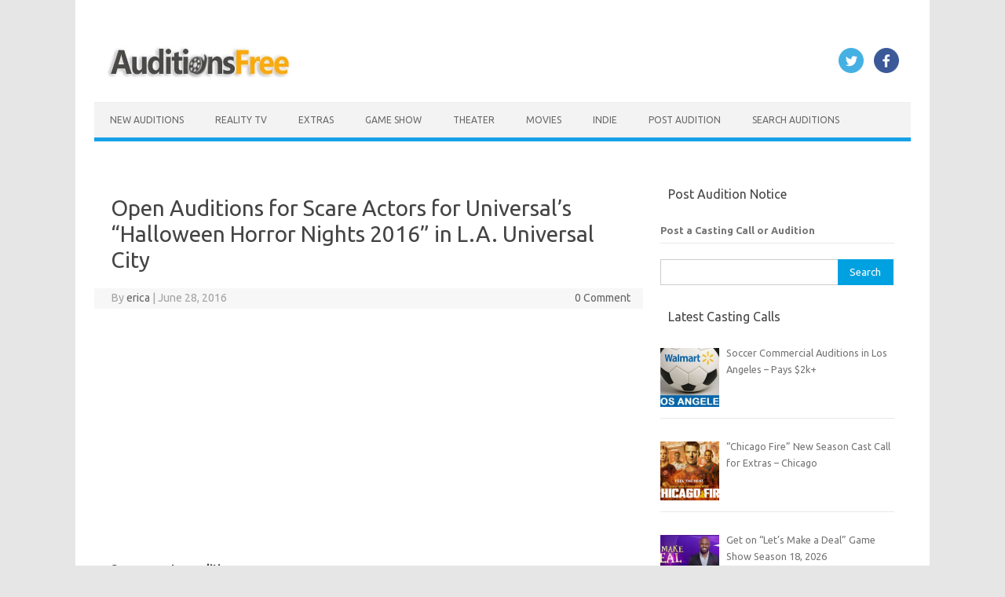

--- FILE ---
content_type: text/html; charset=UTF-8
request_url: https://www.auditionsfree.com/2016/open-auditions-scare-actors-universals-halloween-horror-nights-2016-l-universal-city/
body_size: 20363
content:
<!DOCTYPE html>
<!--[if IE 7]><html class="ie ie7" lang="en-US">
<![endif]-->
<!--[if IE 8]><html class="ie ie8" lang="en-US">
<![endif]-->
<!--[if !(IE 7) | !(IE 8)  ]><!--><html lang="en-US">
<!--<![endif]--><head> <script async src="https://pagead2.googlesyndication.com/pagead/js/adsbygoogle.js?client=ca-pub-9327890866381624"
     crossorigin="anonymous"></script> <meta charset="UTF-8"><meta name="viewport" content="width=device-width, initial-scale=1"><link rel="profile" href="https://gmpg.org/xfn/11"><link rel="pingback" href="https://www.auditionsfree.com/xmlrpc.php" />
<!--[if lt IE 9]> <script src="https://www.auditionsfree.com/wp-content/themes/iconic-one%20copy%201/js/html5.js" type="text/javascript"></script> <![endif]--><meta name='robots' content='index, follow, max-image-preview:large, max-snippet:-1, max-video-preview:-1' /><title>Open Auditions for Scare Actors for Universal&#039;s &quot;Halloween Horror Nights 2016&quot; in L.A. Universal City</title><meta name="description" content="Universal Studios Hollywood (Universal City) is holding auditions for actors top work in their annual production of Halloween Horror Nights 2016." /><link rel="canonical" href="https://www.auditionsfree.com/2016/open-auditions-scare-actors-universals-halloween-horror-nights-2016-l-universal-city/" /><meta property="og:locale" content="en_US" /><meta property="og:type" content="article" /><meta property="og:title" content="Open Auditions for Scare Actors for Universal&#039;s &quot;Halloween Horror Nights 2016&quot; in L.A. Universal City" /><meta property="og:description" content="Universal Studios Hollywood (Universal City) is holding auditions for actors top work in their annual production of Halloween Horror Nights 2016." /><meta property="og:url" content="https://www.auditionsfree.com/2016/open-auditions-scare-actors-universals-halloween-horror-nights-2016-l-universal-city/" /><meta property="og:site_name" content="Auditions Free" /><meta property="article:publisher" content="https://www.facebook.com/freeauditions" /><meta property="article:published_time" content="2016-06-28T09:02:38+00:00" /><meta property="og:image" content="https://www.auditionsfree.com/content/user/2013/09/universal-auditions.jpg" /><meta property="og:image:width" content="1024" /><meta property="og:image:height" content="791" /><meta property="og:image:type" content="image/jpeg" /><meta name="author" content="erica" /><meta name="twitter:card" content="summary_large_image" /><meta name="twitter:creator" content="@castingcalls1" /><meta name="twitter:site" content="@castingcalls1" /><meta name="twitter:label1" content="Written by" /><meta name="twitter:data1" content="erica" /><meta name="twitter:label2" content="Est. reading time" /><meta name="twitter:data2" content="2 minutes" /> <script type="application/ld+json" class="yoast-schema-graph">{"@context":"https://schema.org","@graph":[{"@type":"Article","@id":"https://www.auditionsfree.com/2016/open-auditions-scare-actors-universals-halloween-horror-nights-2016-l-universal-city/#article","isPartOf":{"@id":"https://www.auditionsfree.com/2016/open-auditions-scare-actors-universals-halloween-horror-nights-2016-l-universal-city/"},"author":{"name":"erica","@id":"https://www.auditionsfree.com/#/schema/person/9c5914e6a00fbb82433b78fb33ee11a3"},"headline":"Open Auditions for Scare Actors for Universal&#8217;s &#8220;Halloween Horror Nights 2016&#8221; in L.A. Universal City","datePublished":"2016-06-28T09:02:38+00:00","mainEntityOfPage":{"@id":"https://www.auditionsfree.com/2016/open-auditions-scare-actors-universals-halloween-horror-nights-2016-l-universal-city/"},"wordCount":371,"commentCount":0,"publisher":{"@id":"https://www.auditionsfree.com/#organization"},"image":{"@id":"https://www.auditionsfree.com/2016/open-auditions-scare-actors-universals-halloween-horror-nights-2016-l-universal-city/#primaryimage"},"thumbnailUrl":"https://www.auditionsfree.com/content/user/2013/09/universal-auditions.jpg","keywords":["hollywood","Theater","Universal Studios","zombies"],"articleSection":["Los Angeles","Theater"],"inLanguage":"en-US","potentialAction":[{"@type":"CommentAction","name":"Comment","target":["https://www.auditionsfree.com/2016/open-auditions-scare-actors-universals-halloween-horror-nights-2016-l-universal-city/#respond"]}]},{"@type":"WebPage","@id":"https://www.auditionsfree.com/2016/open-auditions-scare-actors-universals-halloween-horror-nights-2016-l-universal-city/","url":"https://www.auditionsfree.com/2016/open-auditions-scare-actors-universals-halloween-horror-nights-2016-l-universal-city/","name":"Open Auditions for Scare Actors for Universal's \"Halloween Horror Nights 2016\" in L.A. Universal City","isPartOf":{"@id":"https://www.auditionsfree.com/#website"},"primaryImageOfPage":{"@id":"https://www.auditionsfree.com/2016/open-auditions-scare-actors-universals-halloween-horror-nights-2016-l-universal-city/#primaryimage"},"image":{"@id":"https://www.auditionsfree.com/2016/open-auditions-scare-actors-universals-halloween-horror-nights-2016-l-universal-city/#primaryimage"},"thumbnailUrl":"https://www.auditionsfree.com/content/user/2013/09/universal-auditions.jpg","datePublished":"2016-06-28T09:02:38+00:00","description":"Universal Studios Hollywood (Universal City) is holding auditions for actors top work in their annual production of Halloween Horror Nights 2016.","breadcrumb":{"@id":"https://www.auditionsfree.com/2016/open-auditions-scare-actors-universals-halloween-horror-nights-2016-l-universal-city/#breadcrumb"},"inLanguage":"en-US","potentialAction":[{"@type":"ReadAction","target":["https://www.auditionsfree.com/2016/open-auditions-scare-actors-universals-halloween-horror-nights-2016-l-universal-city/"]}]},{"@type":"ImageObject","inLanguage":"en-US","@id":"https://www.auditionsfree.com/2016/open-auditions-scare-actors-universals-halloween-horror-nights-2016-l-universal-city/#primaryimage","url":"https://www.auditionsfree.com/content/user/2013/09/universal-auditions.jpg","contentUrl":"https://www.auditionsfree.com/content/user/2013/09/universal-auditions.jpg","width":1024,"height":791,"caption":"Audition information for Universal Studios"},{"@type":"BreadcrumbList","@id":"https://www.auditionsfree.com/2016/open-auditions-scare-actors-universals-halloween-horror-nights-2016-l-universal-city/#breadcrumb","itemListElement":[{"@type":"ListItem","position":1,"name":"Home","item":"https://www.auditionsfree.com/"},{"@type":"ListItem","position":2,"name":"Auditions By Region","item":"https://www.auditionsfree.com/category/auditions-by-region/"},{"@type":"ListItem","position":3,"name":"Los Angeles","item":"https://www.auditionsfree.com/category/auditions-by-region/los-angeles-casting-calls/"},{"@type":"ListItem","position":4,"name":"Open Auditions for Scare Actors for Universal&#8217;s &#8220;Halloween Horror Nights 2016&#8221; in L.A. Universal City"}]},{"@type":"WebSite","@id":"https://www.auditionsfree.com/#website","url":"https://www.auditionsfree.com/","name":"Auditions Free","description":"Free Auditions and Casting Call Listings for 2026","publisher":{"@id":"https://www.auditionsfree.com/#organization"},"alternateName":"auditionsfree","potentialAction":[{"@type":"SearchAction","target":{"@type":"EntryPoint","urlTemplate":"https://www.auditionsfree.com/?s={search_term_string}"},"query-input":{"@type":"PropertyValueSpecification","valueRequired":true,"valueName":"search_term_string"}}],"inLanguage":"en-US"},{"@type":"Organization","@id":"https://www.auditionsfree.com/#organization","name":"Auditions Free","url":"https://www.auditionsfree.com/","logo":{"@type":"ImageObject","inLanguage":"en-US","@id":"https://www.auditionsfree.com/#/schema/logo/image/","url":"https://www.auditionsfree.com/content/user/2021/06/film-reel-icon-01-.jpg","contentUrl":"https://www.auditionsfree.com/content/user/2021/06/film-reel-icon-01-.jpg","width":910,"height":607,"caption":"Auditions Free"},"image":{"@id":"https://www.auditionsfree.com/#/schema/logo/image/"},"sameAs":["https://www.facebook.com/freeauditions","https://x.com/castingcalls1"]},{"@type":"Person","@id":"https://www.auditionsfree.com/#/schema/person/9c5914e6a00fbb82433b78fb33ee11a3","name":"erica","url":"https://www.auditionsfree.com/author/casting/"}]}</script> <link rel='dns-prefetch' href='//www.googletagmanager.com' /><link rel='dns-prefetch' href='//fonts.googleapis.com' /><link rel='dns-prefetch' href='//fundingchoicesmessages.google.com' /><style id='wp-img-auto-sizes-contain-inline-css' type='text/css'>img:is([sizes=auto i],[sizes^="auto," i]){contain-intrinsic-size:3000px 1500px}
/*# sourceURL=wp-img-auto-sizes-contain-inline-css */</style><link rel='stylesheet' id='themonic-fonts-css' href='https://fonts.googleapis.com/css?family=Ubuntu%3A400%2C700&#038;subset=latin%2Clatin-ext' type='text/css' media='all' /><link rel='stylesheet' id='themonic-style-css' href='https://www.auditionsfree.com/wp-content/themes/iconic-one%20copy%201/style.css' type='text/css' media='all' /><link rel='stylesheet' id='custom-style-css' href='https://www.auditionsfree.com/wp-content/themes/iconic-one%20copy%201/custom.css' type='text/css' media='all' /><link data-optimized="1" rel='stylesheet' id='recent-posts-widget-with-thumbnails-public-style-css' href='https://www.auditionsfree.com/wp-content/litespeed/css/e9c591172d37dd45afac815da8a85708.css?ver=85708' type='text/css' media='all' /> <script type="text/javascript" src="https://www.googletagmanager.com/gtag/js?id=GT-WKPDG85" id="google_gtagjs-js" async></script> <script type="text/javascript" id="google_gtagjs-js-after">/*  */
window.dataLayer = window.dataLayer || [];function gtag(){dataLayer.push(arguments);}
gtag("set","linker",{"domains":["www.auditionsfree.com"]});
gtag("js", new Date());
gtag("set", "developer_id.dZTNiMT", true);
gtag("config", "GT-WKPDG85");
//# sourceURL=google_gtagjs-js-after
/*  */</script> <meta name="generator" content="Site Kit by Google 1.168.0" /><meta name="google-adsense-platform-account" content="ca-host-pub-2644536267352236"><meta name="google-adsense-platform-domain" content="sitekit.withgoogle.com"> <script type="text/javascript">/*  */

			( function( w, d, s, l, i ) {
				w[l] = w[l] || [];
				w[l].push( {'gtm.start': new Date().getTime(), event: 'gtm.js'} );
				var f = d.getElementsByTagName( s )[0],
					j = d.createElement( s ), dl = l != 'dataLayer' ? '&l=' + l : '';
				j.async = true;
				j.src = 'https://www.googletagmanager.com/gtm.js?id=' + i + dl;
				f.parentNode.insertBefore( j, f );
			} )( window, document, 'script', 'dataLayer', 'GTM-WQL5L9ZD' );
			
/*  */</script>  <script async src="https://fundingchoicesmessages.google.com/i/pub-9327890866381624?ers=1"></script><script>(function() {function signalGooglefcPresent() {if (!window.frames['googlefcPresent']) {if (document.body) {const iframe = document.createElement('iframe'); iframe.style = 'width: 0; height: 0; border: none; z-index: -1000; left: -1000px; top: -1000px;'; iframe.style.display = 'none'; iframe.name = 'googlefcPresent'; document.body.appendChild(iframe);} else {setTimeout(signalGooglefcPresent, 0);}}}signalGooglefcPresent();})();</script>  <script>(function(){'use strict';function aa(a){var b=0;return function(){return b<a.length?{done:!1,value:a[b++]}:{done:!0}}}var ba=typeof Object.defineProperties=="function"?Object.defineProperty:function(a,b,c){if(a==Array.prototype||a==Object.prototype)return a;a[b]=c.value;return a};
function ca(a){a=["object"==typeof globalThis&&globalThis,a,"object"==typeof window&&window,"object"==typeof self&&self,"object"==typeof global&&global];for(var b=0;b<a.length;++b){var c=a[b];if(c&&c.Math==Math)return c}throw Error("Cannot find global object");}var da=ca(this);function l(a,b){if(b)a:{var c=da;a=a.split(".");for(var d=0;d<a.length-1;d++){var e=a[d];if(!(e in c))break a;c=c[e]}a=a[a.length-1];d=c[a];b=b(d);b!=d&&b!=null&&ba(c,a,{configurable:!0,writable:!0,value:b})}}
function ea(a){return a.raw=a}function n(a){var b=typeof Symbol!="undefined"&&Symbol.iterator&&a[Symbol.iterator];if(b)return b.call(a);if(typeof a.length=="number")return{next:aa(a)};throw Error(String(a)+" is not an iterable or ArrayLike");}function fa(a){for(var b,c=[];!(b=a.next()).done;)c.push(b.value);return c}var ha=typeof Object.create=="function"?Object.create:function(a){function b(){}b.prototype=a;return new b},p;
if(typeof Object.setPrototypeOf=="function")p=Object.setPrototypeOf;else{var q;a:{var ja={a:!0},ka={};try{ka.__proto__=ja;q=ka.a;break a}catch(a){}q=!1}p=q?function(a,b){a.__proto__=b;if(a.__proto__!==b)throw new TypeError(a+" is not extensible");return a}:null}var la=p;
function t(a,b){a.prototype=ha(b.prototype);a.prototype.constructor=a;if(la)la(a,b);else for(var c in b)if(c!="prototype")if(Object.defineProperties){var d=Object.getOwnPropertyDescriptor(b,c);d&&Object.defineProperty(a,c,d)}else a[c]=b[c];a.A=b.prototype}function ma(){for(var a=Number(this),b=[],c=a;c<arguments.length;c++)b[c-a]=arguments[c];return b}l("Object.is",function(a){return a?a:function(b,c){return b===c?b!==0||1/b===1/c:b!==b&&c!==c}});
l("Array.prototype.includes",function(a){return a?a:function(b,c){var d=this;d instanceof String&&(d=String(d));var e=d.length;c=c||0;for(c<0&&(c=Math.max(c+e,0));c<e;c++){var f=d[c];if(f===b||Object.is(f,b))return!0}return!1}});
l("String.prototype.includes",function(a){return a?a:function(b,c){if(this==null)throw new TypeError("The 'this' value for String.prototype.includes must not be null or undefined");if(b instanceof RegExp)throw new TypeError("First argument to String.prototype.includes must not be a regular expression");return this.indexOf(b,c||0)!==-1}});l("Number.MAX_SAFE_INTEGER",function(){return 9007199254740991});
l("Number.isFinite",function(a){return a?a:function(b){return typeof b!=="number"?!1:!isNaN(b)&&b!==Infinity&&b!==-Infinity}});l("Number.isInteger",function(a){return a?a:function(b){return Number.isFinite(b)?b===Math.floor(b):!1}});l("Number.isSafeInteger",function(a){return a?a:function(b){return Number.isInteger(b)&&Math.abs(b)<=Number.MAX_SAFE_INTEGER}});
l("Math.trunc",function(a){return a?a:function(b){b=Number(b);if(isNaN(b)||b===Infinity||b===-Infinity||b===0)return b;var c=Math.floor(Math.abs(b));return b<0?-c:c}});/*

 Copyright The Closure Library Authors.
 SPDX-License-Identifier: Apache-2.0
*/
var u=this||self;function v(a,b){a:{var c=["CLOSURE_FLAGS"];for(var d=u,e=0;e<c.length;e++)if(d=d[c[e]],d==null){c=null;break a}c=d}a=c&&c[a];return a!=null?a:b}function w(a){return a};function na(a){u.setTimeout(function(){throw a;},0)};var oa=v(610401301,!1),pa=v(188588736,!0),qa=v(645172343,v(1,!0));var x,ra=u.navigator;x=ra?ra.userAgentData||null:null;function z(a){return oa?x?x.brands.some(function(b){return(b=b.brand)&&b.indexOf(a)!=-1}):!1:!1}function A(a){var b;a:{if(b=u.navigator)if(b=b.userAgent)break a;b=""}return b.indexOf(a)!=-1};function B(){return oa?!!x&&x.brands.length>0:!1}function C(){return B()?z("Chromium"):(A("Chrome")||A("CriOS"))&&!(B()?0:A("Edge"))||A("Silk")};var sa=B()?!1:A("Trident")||A("MSIE");!A("Android")||C();C();A("Safari")&&(C()||(B()?0:A("Coast"))||(B()?0:A("Opera"))||(B()?0:A("Edge"))||(B()?z("Microsoft Edge"):A("Edg/"))||B()&&z("Opera"));var ta={},D=null;var ua=typeof Uint8Array!=="undefined",va=!sa&&typeof btoa==="function";var wa;function E(){return typeof BigInt==="function"};var F=typeof Symbol==="function"&&typeof Symbol()==="symbol";function xa(a){return typeof Symbol==="function"&&typeof Symbol()==="symbol"?Symbol():a}var G=xa(),ya=xa("2ex");var za=F?function(a,b){a[G]|=b}:function(a,b){a.g!==void 0?a.g|=b:Object.defineProperties(a,{g:{value:b,configurable:!0,writable:!0,enumerable:!1}})},H=F?function(a){return a[G]|0}:function(a){return a.g|0},I=F?function(a){return a[G]}:function(a){return a.g},J=F?function(a,b){a[G]=b}:function(a,b){a.g!==void 0?a.g=b:Object.defineProperties(a,{g:{value:b,configurable:!0,writable:!0,enumerable:!1}})};function Aa(a,b){J(b,(a|0)&-14591)}function Ba(a,b){J(b,(a|34)&-14557)};var K={},Ca={};function Da(a){return!(!a||typeof a!=="object"||a.g!==Ca)}function Ea(a){return a!==null&&typeof a==="object"&&!Array.isArray(a)&&a.constructor===Object}function L(a,b,c){if(!Array.isArray(a)||a.length)return!1;var d=H(a);if(d&1)return!0;if(!(b&&(Array.isArray(b)?b.includes(c):b.has(c))))return!1;J(a,d|1);return!0};var M=0,N=0;function Fa(a){var b=a>>>0;M=b;N=(a-b)/4294967296>>>0}function Ga(a){if(a<0){Fa(-a);var b=n(Ha(M,N));a=b.next().value;b=b.next().value;M=a>>>0;N=b>>>0}else Fa(a)}function Ia(a,b){b>>>=0;a>>>=0;if(b<=2097151)var c=""+(4294967296*b+a);else E()?c=""+(BigInt(b)<<BigInt(32)|BigInt(a)):(c=(a>>>24|b<<8)&16777215,b=b>>16&65535,a=(a&16777215)+c*6777216+b*6710656,c+=b*8147497,b*=2,a>=1E7&&(c+=a/1E7>>>0,a%=1E7),c>=1E7&&(b+=c/1E7>>>0,c%=1E7),c=b+Ja(c)+Ja(a));return c}
function Ja(a){a=String(a);return"0000000".slice(a.length)+a}function Ha(a,b){b=~b;a?a=~a+1:b+=1;return[a,b]};var Ka=/^-?([1-9][0-9]*|0)(\.[0-9]+)?$/;var O;function La(a,b){O=b;a=new a(b);O=void 0;return a}
function P(a,b,c){a==null&&(a=O);O=void 0;if(a==null){var d=96;c?(a=[c],d|=512):a=[];b&&(d=d&-16760833|(b&1023)<<14)}else{if(!Array.isArray(a))throw Error("narr");d=H(a);if(d&2048)throw Error("farr");if(d&64)return a;d|=64;if(c&&(d|=512,c!==a[0]))throw Error("mid");a:{c=a;var e=c.length;if(e){var f=e-1;if(Ea(c[f])){d|=256;b=f-(+!!(d&512)-1);if(b>=1024)throw Error("pvtlmt");d=d&-16760833|(b&1023)<<14;break a}}if(b){b=Math.max(b,e-(+!!(d&512)-1));if(b>1024)throw Error("spvt");d=d&-16760833|(b&1023)<<
14}}}J(a,d);return a};function Ma(a){switch(typeof a){case "number":return isFinite(a)?a:String(a);case "boolean":return a?1:0;case "object":if(a)if(Array.isArray(a)){if(L(a,void 0,0))return}else if(ua&&a!=null&&a instanceof Uint8Array){if(va){for(var b="",c=0,d=a.length-10240;c<d;)b+=String.fromCharCode.apply(null,a.subarray(c,c+=10240));b+=String.fromCharCode.apply(null,c?a.subarray(c):a);a=btoa(b)}else{b===void 0&&(b=0);if(!D){D={};c="ABCDEFGHIJKLMNOPQRSTUVWXYZabcdefghijklmnopqrstuvwxyz0123456789".split("");d=["+/=",
"+/","-_=","-_.","-_"];for(var e=0;e<5;e++){var f=c.concat(d[e].split(""));ta[e]=f;for(var g=0;g<f.length;g++){var h=f[g];D[h]===void 0&&(D[h]=g)}}}b=ta[b];c=Array(Math.floor(a.length/3));d=b[64]||"";for(e=f=0;f<a.length-2;f+=3){var k=a[f],m=a[f+1];h=a[f+2];g=b[k>>2];k=b[(k&3)<<4|m>>4];m=b[(m&15)<<2|h>>6];h=b[h&63];c[e++]=g+k+m+h}g=0;h=d;switch(a.length-f){case 2:g=a[f+1],h=b[(g&15)<<2]||d;case 1:a=a[f],c[e]=b[a>>2]+b[(a&3)<<4|g>>4]+h+d}a=c.join("")}return a}}return a};function Na(a,b,c){a=Array.prototype.slice.call(a);var d=a.length,e=b&256?a[d-1]:void 0;d+=e?-1:0;for(b=b&512?1:0;b<d;b++)a[b]=c(a[b]);if(e){b=a[b]={};for(var f in e)Object.prototype.hasOwnProperty.call(e,f)&&(b[f]=c(e[f]))}return a}function Oa(a,b,c,d,e){if(a!=null){if(Array.isArray(a))a=L(a,void 0,0)?void 0:e&&H(a)&2?a:Pa(a,b,c,d!==void 0,e);else if(Ea(a)){var f={},g;for(g in a)Object.prototype.hasOwnProperty.call(a,g)&&(f[g]=Oa(a[g],b,c,d,e));a=f}else a=b(a,d);return a}}
function Pa(a,b,c,d,e){var f=d||c?H(a):0;d=d?!!(f&32):void 0;a=Array.prototype.slice.call(a);for(var g=0;g<a.length;g++)a[g]=Oa(a[g],b,c,d,e);c&&c(f,a);return a}function Qa(a){return a.s===K?a.toJSON():Ma(a)};function Ra(a,b,c){c=c===void 0?Ba:c;if(a!=null){if(ua&&a instanceof Uint8Array)return b?a:new Uint8Array(a);if(Array.isArray(a)){var d=H(a);if(d&2)return a;b&&(b=d===0||!!(d&32)&&!(d&64||!(d&16)));return b?(J(a,(d|34)&-12293),a):Pa(a,Ra,d&4?Ba:c,!0,!0)}a.s===K&&(c=a.h,d=I(c),a=d&2?a:La(a.constructor,Sa(c,d,!0)));return a}}function Sa(a,b,c){var d=c||b&2?Ba:Aa,e=!!(b&32);a=Na(a,b,function(f){return Ra(f,e,d)});za(a,32|(c?2:0));return a};function Ta(a,b){a=a.h;return Ua(a,I(a),b)}function Va(a,b,c,d){b=d+(+!!(b&512)-1);if(!(b<0||b>=a.length||b>=c))return a[b]}
function Ua(a,b,c,d){if(c===-1)return null;var e=b>>14&1023||536870912;if(c>=e){if(b&256)return a[a.length-1][c]}else{var f=a.length;if(d&&b&256&&(d=a[f-1][c],d!=null)){if(Va(a,b,e,c)&&ya!=null){var g;a=(g=wa)!=null?g:wa={};g=a[ya]||0;g>=4||(a[ya]=g+1,g=Error(),g.__closure__error__context__984382||(g.__closure__error__context__984382={}),g.__closure__error__context__984382.severity="incident",na(g))}return d}return Va(a,b,e,c)}}
function Wa(a,b,c,d,e){var f=b>>14&1023||536870912;if(c>=f||e&&!qa){var g=b;if(b&256)e=a[a.length-1];else{if(d==null)return;e=a[f+(+!!(b&512)-1)]={};g|=256}e[c]=d;c<f&&(a[c+(+!!(b&512)-1)]=void 0);g!==b&&J(a,g)}else a[c+(+!!(b&512)-1)]=d,b&256&&(a=a[a.length-1],c in a&&delete a[c])}
function Xa(a,b){var c=Ya;var d=d===void 0?!1:d;var e=a.h;var f=I(e),g=Ua(e,f,b,d);if(g!=null&&typeof g==="object"&&g.s===K)c=g;else if(Array.isArray(g)){var h=H(g),k=h;k===0&&(k|=f&32);k|=f&2;k!==h&&J(g,k);c=new c(g)}else c=void 0;c!==g&&c!=null&&Wa(e,f,b,c,d);e=c;if(e==null)return e;a=a.h;f=I(a);f&2||(g=e,c=g.h,h=I(c),g=h&2?La(g.constructor,Sa(c,h,!1)):g,g!==e&&(e=g,Wa(a,f,b,e,d)));return e}function Za(a,b){a=Ta(a,b);return a==null||typeof a==="string"?a:void 0}
function $a(a,b){var c=c===void 0?0:c;a=Ta(a,b);if(a!=null)if(b=typeof a,b==="number"?Number.isFinite(a):b!=="string"?0:Ka.test(a))if(typeof a==="number"){if(a=Math.trunc(a),!Number.isSafeInteger(a)){Ga(a);b=M;var d=N;if(a=d&2147483648)b=~b+1>>>0,d=~d>>>0,b==0&&(d=d+1>>>0);b=d*4294967296+(b>>>0);a=a?-b:b}}else if(b=Math.trunc(Number(a)),Number.isSafeInteger(b))a=String(b);else{if(b=a.indexOf("."),b!==-1&&(a=a.substring(0,b)),!(a[0]==="-"?a.length<20||a.length===20&&Number(a.substring(0,7))>-922337:
a.length<19||a.length===19&&Number(a.substring(0,6))<922337)){if(a.length<16)Ga(Number(a));else if(E())a=BigInt(a),M=Number(a&BigInt(4294967295))>>>0,N=Number(a>>BigInt(32)&BigInt(4294967295));else{b=+(a[0]==="-");N=M=0;d=a.length;for(var e=b,f=(d-b)%6+b;f<=d;e=f,f+=6)e=Number(a.slice(e,f)),N*=1E6,M=M*1E6+e,M>=4294967296&&(N+=Math.trunc(M/4294967296),N>>>=0,M>>>=0);b&&(b=n(Ha(M,N)),a=b.next().value,b=b.next().value,M=a,N=b)}a=M;b=N;b&2147483648?E()?a=""+(BigInt(b|0)<<BigInt(32)|BigInt(a>>>0)):(b=
n(Ha(a,b)),a=b.next().value,b=b.next().value,a="-"+Ia(a,b)):a=Ia(a,b)}}else a=void 0;return a!=null?a:c}function R(a,b){var c=c===void 0?"":c;a=Za(a,b);return a!=null?a:c};var S;function T(a,b,c){this.h=P(a,b,c)}T.prototype.toJSON=function(){return ab(this)};T.prototype.s=K;T.prototype.toString=function(){try{return S=!0,ab(this).toString()}finally{S=!1}};
function ab(a){var b=S?a.h:Pa(a.h,Qa,void 0,void 0,!1);var c=!S;var d=pa?void 0:a.constructor.v;var e=I(c?a.h:b);if(a=b.length){var f=b[a-1],g=Ea(f);g?a--:f=void 0;e=+!!(e&512)-1;var h=b;if(g){b:{var k=f;var m={};g=!1;if(k)for(var r in k)if(Object.prototype.hasOwnProperty.call(k,r))if(isNaN(+r))m[r]=k[r];else{var y=k[r];Array.isArray(y)&&(L(y,d,+r)||Da(y)&&y.size===0)&&(y=null);y==null&&(g=!0);y!=null&&(m[r]=y)}if(g){for(var Q in m)break b;m=null}else m=k}k=m==null?f!=null:m!==f}for(var ia;a>0;a--){Q=
a-1;r=h[Q];Q-=e;if(!(r==null||L(r,d,Q)||Da(r)&&r.size===0))break;ia=!0}if(h!==b||k||ia){if(!c)h=Array.prototype.slice.call(h,0,a);else if(ia||k||m)h.length=a;m&&h.push(m)}b=h}return b};function bb(a){return function(b){if(b==null||b=="")b=new a;else{b=JSON.parse(b);if(!Array.isArray(b))throw Error("dnarr");za(b,32);b=La(a,b)}return b}};function cb(a){this.h=P(a)}t(cb,T);var db=bb(cb);var U;function V(a){this.g=a}V.prototype.toString=function(){return this.g+""};var eb={};function fb(a){if(U===void 0){var b=null;var c=u.trustedTypes;if(c&&c.createPolicy){try{b=c.createPolicy("goog#html",{createHTML:w,createScript:w,createScriptURL:w})}catch(d){u.console&&u.console.error(d.message)}U=b}else U=b}a=(b=U)?b.createScriptURL(a):a;return new V(a,eb)};/*

 SPDX-License-Identifier: Apache-2.0
*/
function gb(a){var b=ma.apply(1,arguments);if(b.length===0)return fb(a[0]);for(var c=a[0],d=0;d<b.length;d++)c+=encodeURIComponent(b[d])+a[d+1];return fb(c)};function hb(a,b){a.src=b instanceof V&&b.constructor===V?b.g:"type_error:TrustedResourceUrl";var c,d;(c=(b=(d=(c=(a.ownerDocument&&a.ownerDocument.defaultView||window).document).querySelector)==null?void 0:d.call(c,"script[nonce]"))?b.nonce||b.getAttribute("nonce")||"":"")&&a.setAttribute("nonce",c)};function ib(){return Math.floor(Math.random()*2147483648).toString(36)+Math.abs(Math.floor(Math.random()*2147483648)^Date.now()).toString(36)};function jb(a,b){b=String(b);a.contentType==="application/xhtml+xml"&&(b=b.toLowerCase());return a.createElement(b)}function kb(a){this.g=a||u.document||document};function lb(a){a=a===void 0?document:a;return a.createElement("script")};function mb(a,b,c,d,e,f){try{var g=a.g,h=lb(g);h.async=!0;hb(h,b);g.head.appendChild(h);h.addEventListener("load",function(){e();d&&g.head.removeChild(h)});h.addEventListener("error",function(){c>0?mb(a,b,c-1,d,e,f):(d&&g.head.removeChild(h),f())})}catch(k){f()}};var nb=u.atob("aHR0cHM6Ly93d3cuZ3N0YXRpYy5jb20vaW1hZ2VzL2ljb25zL21hdGVyaWFsL3N5c3RlbS8xeC93YXJuaW5nX2FtYmVyXzI0ZHAucG5n"),ob=u.atob("WW91IGFyZSBzZWVpbmcgdGhpcyBtZXNzYWdlIGJlY2F1c2UgYWQgb3Igc2NyaXB0IGJsb2NraW5nIHNvZnR3YXJlIGlzIGludGVyZmVyaW5nIHdpdGggdGhpcyBwYWdlLg=="),pb=u.atob("RGlzYWJsZSBhbnkgYWQgb3Igc2NyaXB0IGJsb2NraW5nIHNvZnR3YXJlLCB0aGVuIHJlbG9hZCB0aGlzIHBhZ2Uu");function qb(a,b,c){this.i=a;this.u=b;this.o=c;this.g=null;this.j=[];this.m=!1;this.l=new kb(this.i)}
function rb(a){if(a.i.body&&!a.m){var b=function(){sb(a);u.setTimeout(function(){tb(a,3)},50)};mb(a.l,a.u,2,!0,function(){u[a.o]||b()},b);a.m=!0}}
function sb(a){for(var b=W(1,5),c=0;c<b;c++){var d=X(a);a.i.body.appendChild(d);a.j.push(d)}b=X(a);b.style.bottom="0";b.style.left="0";b.style.position="fixed";b.style.width=W(100,110).toString()+"%";b.style.zIndex=W(2147483544,2147483644).toString();b.style.backgroundColor=ub(249,259,242,252,219,229);b.style.boxShadow="0 0 12px #888";b.style.color=ub(0,10,0,10,0,10);b.style.display="flex";b.style.justifyContent="center";b.style.fontFamily="Roboto, Arial";c=X(a);c.style.width=W(80,85).toString()+
"%";c.style.maxWidth=W(750,775).toString()+"px";c.style.margin="24px";c.style.display="flex";c.style.alignItems="flex-start";c.style.justifyContent="center";d=jb(a.l.g,"IMG");d.className=ib();d.src=nb;d.alt="Warning icon";d.style.height="24px";d.style.width="24px";d.style.paddingRight="16px";var e=X(a),f=X(a);f.style.fontWeight="bold";f.textContent=ob;var g=X(a);g.textContent=pb;Y(a,e,f);Y(a,e,g);Y(a,c,d);Y(a,c,e);Y(a,b,c);a.g=b;a.i.body.appendChild(a.g);b=W(1,5);for(c=0;c<b;c++)d=X(a),a.i.body.appendChild(d),
a.j.push(d)}function Y(a,b,c){for(var d=W(1,5),e=0;e<d;e++){var f=X(a);b.appendChild(f)}b.appendChild(c);c=W(1,5);for(d=0;d<c;d++)e=X(a),b.appendChild(e)}function W(a,b){return Math.floor(a+Math.random()*(b-a))}function ub(a,b,c,d,e,f){return"rgb("+W(Math.max(a,0),Math.min(b,255)).toString()+","+W(Math.max(c,0),Math.min(d,255)).toString()+","+W(Math.max(e,0),Math.min(f,255)).toString()+")"}function X(a){a=jb(a.l.g,"DIV");a.className=ib();return a}
function tb(a,b){b<=0||a.g!=null&&a.g.offsetHeight!==0&&a.g.offsetWidth!==0||(vb(a),sb(a),u.setTimeout(function(){tb(a,b-1)},50))}function vb(a){for(var b=n(a.j),c=b.next();!c.done;c=b.next())(c=c.value)&&c.parentNode&&c.parentNode.removeChild(c);a.j=[];(b=a.g)&&b.parentNode&&b.parentNode.removeChild(b);a.g=null};function wb(a,b,c,d,e){function f(k){document.body?g(document.body):k>0?u.setTimeout(function(){f(k-1)},e):b()}function g(k){k.appendChild(h);u.setTimeout(function(){h?(h.offsetHeight!==0&&h.offsetWidth!==0?b():a(),h.parentNode&&h.parentNode.removeChild(h)):a()},d)}var h=xb(c);f(3)}function xb(a){var b=document.createElement("div");b.className=a;b.style.width="1px";b.style.height="1px";b.style.position="absolute";b.style.left="-10000px";b.style.top="-10000px";b.style.zIndex="-10000";return b};function Ya(a){this.h=P(a)}t(Ya,T);function yb(a){this.h=P(a)}t(yb,T);var zb=bb(yb);function Ab(a){if(!a)return null;a=Za(a,4);var b;a===null||a===void 0?b=null:b=fb(a);return b};var Bb=ea([""]),Cb=ea([""]);function Db(a,b){this.m=a;this.o=new kb(a.document);this.g=b;this.j=R(this.g,1);this.u=Ab(Xa(this.g,2))||gb(Bb);this.i=!1;b=Ab(Xa(this.g,13))||gb(Cb);this.l=new qb(a.document,b,R(this.g,12))}Db.prototype.start=function(){Eb(this)};
function Eb(a){Fb(a);mb(a.o,a.u,3,!1,function(){a:{var b=a.j;var c=u.btoa(b);if(c=u[c]){try{var d=db(u.atob(c))}catch(e){b=!1;break a}b=b===Za(d,1)}else b=!1}b?Z(a,R(a.g,14)):(Z(a,R(a.g,8)),rb(a.l))},function(){wb(function(){Z(a,R(a.g,7));rb(a.l)},function(){return Z(a,R(a.g,6))},R(a.g,9),$a(a.g,10),$a(a.g,11))})}function Z(a,b){a.i||(a.i=!0,a=new a.m.XMLHttpRequest,a.open("GET",b,!0),a.send())}function Fb(a){var b=u.btoa(a.j);a.m[b]&&Z(a,R(a.g,5))};(function(a,b){u[a]=function(){var c=ma.apply(0,arguments);u[a]=function(){};b.call.apply(b,[null].concat(c instanceof Array?c:fa(n(c))))}})("__h82AlnkH6D91__",function(a){typeof window.atob==="function"&&(new Db(window,zb(window.atob(a)))).start()});}).call(this);

window.__h82AlnkH6D91__("[base64]/[base64]/[base64]/[base64]");</script> <link rel="icon" href="https://www.auditionsfree.com/content/user/2014/09/favicon.png" sizes="32x32" /><link rel="icon" href="https://www.auditionsfree.com/content/user/2014/09/favicon.png" sizes="192x192" /><link rel="apple-touch-icon" href="https://www.auditionsfree.com/content/user/2014/09/favicon.png" /><meta name="msapplication-TileImage" content="https://www.auditionsfree.com/content/user/2014/09/favicon.png" /><style type="text/css" id="wp-custom-css">wrapper {
    border: 0px solid #e9e9e9;
}
.site-header {
    border-left: 0px solid #E9E9E9;
    border-right: 0px solid #E9E9E9;
    border-top: 0px solid #E9E9E9;
    height: auto;
    margin-bottom: 24px;
    text-align: left;
}
.site-content {
    border-right: 0px solid #F1F1F1;
    float: left;
    margin: 0px 1%;
    padding: 30px 2% 0 1%;
 /*   width: 63.2%; */
}
.entry-meta > span a {
    color: #144bc7;
    padding: 2px;
    text-decoration: none;
}
.wrapper {
    border: 0px solid #e9e9e9;
}
.widget-area .widget-title {
    background: #ffffff;
    font-size: 16px;
}
.site-content article {
    border-bottom: 2px double #F3F3F3;
    margin-bottom: 12px;
    padding-bottom: 5px;
    word-wrap: break-word;
    -webkit-hyphens: auto;
    -moz-hyphens: auto;
    hyphens: auto;
}
#af-form-2045276505 form, #af-form-2045276505 textarea, .af-form-wrapper, .af-form-close-button, #af-form-2045276505 img {
    float: none;
    color: inherit;
    margin: 0;
    padding: 0;
    position: static;
    background-color: none;
    border: none;
    max-height: auto;
    /* height: fit-content; */
    height: auto;
}</style></head><body data-rsssl=1 class="wp-singular post-template-default single single-post postid-44253 single-format-standard wp-custom-logo wp-theme-iconic-onecopy1 custom-font-enabled">
<noscript>
<iframe src="https://www.googletagmanager.com/ns.html?id=GTM-WQL5L9ZD" height="0" width="0" style="display:none;visibility:hidden"></iframe>
</noscript><div id="page" class="site"><header id="masthead" class="site-header" role="banner"><div class="themonic-logo">
<a href="https://www.auditionsfree.com/" title="Auditions Free" rel="home"><img src="https://www.auditionsfree.com/content/user/2014/10/af-logo3.png.webp" alt="Auditions Free"></a></div><div class="socialmedia">
<a href="https://twitter.com/castingcalls1" target="_blank"><img src="https://www.auditionsfree.com/wp-content/themes/iconic-one%20copy%201/img/twitter.png" alt="Follow us on Twitter"/></a>
<a href="https://www.facebook.com/freeauditions" target="_blank"><img src="https://www.auditionsfree.com/wp-content/themes/iconic-one%20copy%201/img/facebook.png" alt="Follow us on Facebook"/></a></div><nav id="site-navigation" class="themonic-nav" role="navigation">
<a class="assistive-text" href="#main" title="Skip to content">Skip to content</a><ul id="menu-top" class="nav-menu"><li id="menu-item-227195" class="menu-item menu-item-type-post_type menu-item-object-page menu-item-has-children menu-item-227195"><a href="https://www.auditionsfree.com/latest-casting-calls-and-auditions-list/">New Auditions</a><ul class="sub-menu"><li id="menu-item-227156" class="menu-item menu-item-type-post_type menu-item-object-page menu-item-227156"><a href="https://www.auditionsfree.com/latest-auditions-by-production-type/">Latest Auditions by Production Type</a></li><li id="menu-item-227157" class="menu-item menu-item-type-post_type menu-item-object-page menu-item-227157"><a href="https://www.auditionsfree.com/latest-us-auditions-by-geographic-region/">New US Audition Listings By Region</a></li><li id="menu-item-227191" class="menu-item menu-item-type-post_type menu-item-object-page menu-item-227191"><a href="https://www.auditionsfree.com/latest-reality-show-auditions/">Latest Reality Show Auditions</a></li></ul></li><li id="menu-item-25478" class="menu-item menu-item-type-taxonomy menu-item-object-category menu-item-has-children menu-item-25478"><a href="https://www.auditionsfree.com/category/reality-tv-casting-calls/">Reality TV</a><ul class="sub-menu"><li id="menu-item-377256" class="menu-item menu-item-type-custom menu-item-object-custom menu-item-377256"><a href="/tag/90-day-fiance/">90 Day Fiance</a></li><li id="menu-item-377249" class="menu-item menu-item-type-custom menu-item-object-custom menu-item-377249"><a href="/tag/americas-got-talent-2/">AGT</a></li><li id="menu-item-381155" class="menu-item menu-item-type-custom menu-item-object-custom menu-item-381155"><a href="/tag/americas-funniest-people/">America&#8217;s Funniest</a></li><li id="menu-item-381154" class="menu-item menu-item-type-custom menu-item-object-custom menu-item-381154"><a href="/tag/american-ninja-warrior/">American Ninja Warrior</a></li><li id="menu-item-381153" class="menu-item menu-item-type-custom menu-item-object-custom menu-item-381153"><a href="/tag/american-idol-tryouts/">American Idol</a></li><li id="menu-item-377238" class="menu-item menu-item-type-custom menu-item-object-custom menu-item-377238"><a href="/tag/deal-or-no-deal-island/">Deal No Deal Island</a></li><li id="menu-item-377255" class="menu-item menu-item-type-custom menu-item-object-custom menu-item-377255"><a href="/tag/beast-games/">Beast Games</a></li><li id="menu-item-377266" class="menu-item menu-item-type-custom menu-item-object-custom menu-item-377266"><a href="/tag/crime-scene-kitchen/">Crime Scene Kitchen</a></li><li id="menu-item-377245" class="menu-item menu-item-type-custom menu-item-object-custom menu-item-377245"><a href="/tag/cutlers-court/">Cutler&#8217;s Court</a></li><li id="menu-item-377243" class="menu-item menu-item-type-custom menu-item-object-custom menu-item-377243"><a href="/tag/dog-house/">Dog House</a></li><li id="menu-item-377257" class="menu-item menu-item-type-custom menu-item-object-custom menu-item-377257"><a href="http://h/tag/dr-pimple-popper/">Dr. Pimple Popper</a></li><li id="menu-item-377260" class="menu-item menu-item-type-custom menu-item-object-custom menu-item-377260"><a href="/tag/extracted/">Extracted</a></li><li id="menu-item-381631" class="menu-item menu-item-type-custom menu-item-object-custom menu-item-381631"><a href="/tag/fear-factor/">Fear Factor</a></li><li id="menu-item-377248" class="menu-item menu-item-type-custom menu-item-object-custom menu-item-377248"><a href="/tag/finding-mr-christmas/">Finding Mr. Christmas</a></li><li id="menu-item-377265" class="menu-item menu-item-type-custom menu-item-object-custom menu-item-377265"><a href="/tag/follow-me/">Follow Me</a></li><li id="menu-item-377253" class="menu-item menu-item-type-custom menu-item-object-custom menu-item-377253"><a href="/tag/house-hunters/">House Hunters</a></li><li id="menu-item-381033" class="menu-item menu-item-type-custom menu-item-object-custom menu-item-381033"><a href="https://www.auditionsfree.com/tag/lego-masters/">Lego Masters</a></li><li id="menu-item-377251" class="menu-item menu-item-type-custom menu-item-object-custom menu-item-377251"><a href="/tag/love-during-lockup/">Love During Lockup</a></li><li id="menu-item-377252" class="menu-item menu-item-type-custom menu-item-object-custom menu-item-377252"><a href="/tag/love-island/">Love Island</a></li><li id="menu-item-377241" class="menu-item menu-item-type-custom menu-item-object-custom menu-item-377241"><a href="/tag/ms-pat-settles-it/">Ms. Pat Settles It</a></li><li id="menu-item-377246" class="menu-item menu-item-type-custom menu-item-object-custom menu-item-377246"><a href="/tag/picture-slam/">Picture Slam</a></li><li id="menu-item-377258" class="menu-item menu-item-type-custom menu-item-object-custom menu-item-377258"><a href="/category/reality-tv-casting-calls/castings-by-show-title/project-runway-tryouts/">Project Runway</a></li><li id="menu-item-377250" class="menu-item menu-item-type-custom menu-item-object-custom menu-item-377250"><a href="/tag/race-for-glory/">Race For Glory</a></li><li id="menu-item-377261" class="menu-item menu-item-type-custom menu-item-object-custom menu-item-377261"><a href="/tag/scare-tactics/">Scare Tactics</a></li><li id="menu-item-377259" class="menu-item menu-item-type-custom menu-item-object-custom menu-item-377259"><a href="/tag/survivor-tryouts/">Survivor</a></li><li id="menu-item-377267" class="menu-item menu-item-type-custom menu-item-object-custom menu-item-377267"><a href="/tag/squid-game-the-challenge/">Squid Game: The Challenge</a></li><li id="menu-item-377239" class="menu-item menu-item-type-custom menu-item-object-custom menu-item-377239"><a href="/tag/the-golden-bachelor/">The Golden Bachelor</a></li><li id="menu-item-377262" class="menu-item menu-item-type-custom menu-item-object-custom menu-item-377262"><a href="/tag/the-golden-bachelorette/">The Golden Bachelorette</a></li><li id="menu-item-379720" class="menu-item menu-item-type-custom menu-item-object-custom menu-item-379720"><a href="https://www.aud/tag/the-golden-ticket/">The Golden Ticket</a></li><li id="menu-item-381632" class="menu-item menu-item-type-custom menu-item-object-custom menu-item-381632"><a href="/tag/temptation-island/">Temptation Island</a></li><li id="menu-item-377268" class="menu-item menu-item-type-custom menu-item-object-custom menu-item-377268"><a href="/tag/the-ultimatum/">The Ultimatum</a></li><li id="menu-item-377254" class="menu-item menu-item-type-custom menu-item-object-custom menu-item-377254"><a href="/tag/the-summit/">The Summit</a></li><li id="menu-item-377263" class="menu-item menu-item-type-custom menu-item-object-custom menu-item-377263"><a href="/tag/top-chef-casting-call/">Top Chef</a></li><li id="menu-item-381197" class="menu-item menu-item-type-custom menu-item-object-custom menu-item-381197"><a href="/tag/great-christmas-light-fight/">The Great Christmas Light Fight</a></li><li id="menu-item-377242" class="menu-item menu-item-type-custom menu-item-object-custom menu-item-377242"><a href="/tag/the-voice-auditions/">The Voice</a></li><li id="menu-item-377264" class="menu-item menu-item-type-custom menu-item-object-custom menu-item-377264"><a href="/tag/ugliest-house-in-america/">Ugliest House in America</a></li><li id="menu-item-377244" class="menu-item menu-item-type-custom menu-item-object-custom menu-item-377244"><a href="/tag/wham/">Wham!</a></li><li id="menu-item-377269" class="menu-item menu-item-type-custom menu-item-object-custom menu-item-377269"><a href="/tag/home-show-castings/">Home Shows</a></li><li id="menu-item-377247" class="menu-item menu-item-type-custom menu-item-object-custom menu-item-377247"><a href="/tag/win-them-over/">Win Them Over</a></li><li id="menu-item-377240" class="menu-item menu-item-type-custom menu-item-object-custom menu-item-377240"><a href="/tag/wives-of-the-web/">Wives of the Web</a></li><li id="menu-item-377270" class="menu-item menu-item-type-custom menu-item-object-custom menu-item-377270"><a href="/tag/dragons-den/">Dragon&#8217;s Den</a></li></ul></li><li id="menu-item-25516" class="menu-item menu-item-type-taxonomy menu-item-object-category menu-item-25516"><a href="https://www.auditionsfree.com/category/auditions-by-category/extras-casting/">Extras</a></li><li id="menu-item-374742" class="menu-item menu-item-type-custom menu-item-object-custom menu-item-has-children menu-item-374742"><a href="/category/auditions-by-category/game-show-tryouts/">Game Show</a><ul class="sub-menu"><li id="menu-item-374743" class="menu-item menu-item-type-custom menu-item-object-custom menu-item-374743"><a href="/tag/pyramid-game-show/">$100k Pyramid</a></li><li id="menu-item-377613" class="menu-item menu-item-type-custom menu-item-object-custom menu-item-377613"><a href="/tag/1-club/">1% Club</a></li><li id="menu-item-374750" class="menu-item menu-item-type-custom menu-item-object-custom menu-item-374750"><a href="/tag/beat-shazam/">Beat Shazam</a></li><li id="menu-item-374747" class="menu-item menu-item-type-custom menu-item-object-custom menu-item-374747"><a href="/tag/beat-the-bridge/">Beat The Bridge</a></li><li id="menu-item-374749" class="menu-item menu-item-type-custom menu-item-object-custom menu-item-374749"><a href="/tag/bingo/">Bingo</a></li><li id="menu-item-374756" class="menu-item menu-item-type-custom menu-item-object-custom menu-item-374756"><a href="/tag/deal-or-no-deal-uk/">Deal or No Deal UK</a></li><li id="menu-item-377611" class="menu-item menu-item-type-custom menu-item-object-custom menu-item-377611"><a href="/tag/don%e2%80%99t-forget-the-lyrics/">Don&#8217;t Forget The Lyrics</a></li><li id="menu-item-374755" class="menu-item menu-item-type-custom menu-item-object-custom menu-item-374755"><a href="/tag/hollywood-squares/">Hollywood Squares</a></li><li id="menu-item-374761" class="menu-item menu-item-type-custom menu-item-object-custom menu-item-374761"><a href="/tag/mastermind-tryouts/">Masterminds</a></li><li id="menu-item-374762" class="menu-item menu-item-type-custom menu-item-object-custom menu-item-374762"><a href="/tag/name-that-tune/">Name That Tune</a></li><li id="menu-item-374763" class="menu-item menu-item-type-custom menu-item-object-custom menu-item-374763"><a href="/tag/jeopardy-tryouts/">Jeopardy</a></li><li id="menu-item-374741" class="menu-item menu-item-type-custom menu-item-object-custom menu-item-374741"><a href="/tag/press-your-luck/">Press Your Luck</a></li><li id="menu-item-374745" class="menu-item menu-item-type-custom menu-item-object-custom menu-item-374745"><a href="/tag/lets-make-a-deal/">Let&#8217;s Make A Deal</a></li><li id="menu-item-374764" class="menu-item menu-item-type-custom menu-item-object-custom menu-item-374764"><a href="/tag/lingo/">Lingo</a></li><li id="menu-item-374754" class="menu-item menu-item-type-custom menu-item-object-custom menu-item-374754"><a href="/tag/pointless/">Pointless</a></li><li id="menu-item-374759" class="menu-item menu-item-type-custom menu-item-object-custom menu-item-374759"><a href="/tag/scrabble/">Scrabble</a></li><li id="menu-item-374751" class="menu-item menu-item-type-custom menu-item-object-custom menu-item-374751"><a href="/tag/price-is-right/">Price is Right</a></li><li id="menu-item-374765" class="menu-item menu-item-type-custom menu-item-object-custom menu-item-374765"><a href="/tag/funny-you-should-ask/">Funny You Should Ask</a></li><li id="menu-item-374746" class="menu-item menu-item-type-custom menu-item-object-custom menu-item-374746"><a href="/tag/split-second/">Split Second</a></li><li id="menu-item-374757" class="menu-item menu-item-type-custom menu-item-object-custom menu-item-374757"><a href="/tag/person-place-or-thing/">Person, Place or Thing</a></li><li id="menu-item-374752" class="menu-item menu-item-type-custom menu-item-object-custom menu-item-374752"><a href="/tag/raid-the-cage/">Raid The Cage</a></li><li id="menu-item-381098" class="menu-item menu-item-type-custom menu-item-object-custom menu-item-381098"><a href="/tag/scrambled-up/">Scrambled Up!</a></li><li id="menu-item-381853" class="menu-item menu-item-type-custom menu-item-object-custom menu-item-381853"><a href="/tag/the-perfect-line/">The Perfect Line</a></li><li id="menu-item-374758" class="menu-item menu-item-type-custom menu-item-object-custom menu-item-374758"><a href="/tag/the-flip-side/">The Flip Side</a></li><li id="menu-item-374748" class="menu-item menu-item-type-custom menu-item-object-custom menu-item-374748"><a href="/tag/the-floor/">The Floor</a></li><li id="menu-item-374753" class="menu-item menu-item-type-custom menu-item-object-custom menu-item-374753"><a href="/tag/the-wall/">The Wall</a></li><li id="menu-item-374760" class="menu-item menu-item-type-custom menu-item-object-custom menu-item-374760"><a href="/tag/trivial-pursuit/">Trivial Pursuit</a></li><li id="menu-item-374744" class="menu-item menu-item-type-custom menu-item-object-custom menu-item-374744"><a href="/tag/wheel-of-fortune-tryouts/">Wheel of Fortune</a></li><li id="menu-item-374771" class="menu-item menu-item-type-custom menu-item-object-custom menu-item-374771"><a href="/2024/try-out-for-wipeout-in-2024/">Wipeout</a></li><li id="menu-item-374772" class="menu-item menu-item-type-custom menu-item-object-custom menu-item-374772"><a href="/2024/casting-los-angeles-residents-for-are-you-smarter-than-a-5th-grader-spinoff-show/">Are You Smarter Than A 5th Grader</a></li><li id="menu-item-374766" class="menu-item menu-item-type-custom menu-item-object-custom menu-item-374766"><a href="/category/auditions-by-category/game-show-tryouts/">Newest Game Show Auditions</a></li></ul></li><li id="menu-item-25480" class="menu-item menu-item-type-taxonomy menu-item-object-category current-post-ancestor current-menu-parent current-post-parent menu-item-25480"><a href="https://www.auditionsfree.com/category/auditions-by-category/theater-auditions/">Theater</a></li><li id="menu-item-30339" class="menu-item menu-item-type-taxonomy menu-item-object-category menu-item-30339"><a href="https://www.auditionsfree.com/category/auditions-by-category/film-casting-calls/feature-film-castings/">Movies</a></li><li id="menu-item-30338" class="menu-item menu-item-type-custom menu-item-object-custom menu-item-30338"><a href="/tag/indie-films/">Indie</a></li><li id="menu-item-23532" class="menu-item menu-item-type-post_type menu-item-object-page menu-item-23532"><a href="https://www.auditionsfree.com/post-casting-call/">Post Audition</a></li><li id="menu-item-224210" class="menu-item menu-item-type-post_type menu-item-object-page menu-item-224210"><a href="https://www.auditionsfree.com/search-audition-listings/">Search Auditions</a></li></ul></nav><div class="clear"></div></header><div id="main" class="wrapper"><div id="primary" class="site-content"><div id="content" role="main">
<br//><article id="post-44253" class="post-44253 post type-post status-publish format-standard has-post-thumbnail hentry category-los-angeles-casting-calls category-theater-auditions tag-hollywood-auditions tag-theater-auditions tag-universal-studios tag-zombies"><header class="entry-header"><h1 class="entry-title">Open Auditions for Scare Actors for Universal&#8217;s &#8220;Halloween Horror Nights 2016&#8221; in L.A. Universal City</h1><div class="below-title-meta"><div class="adt">
By        <span class="vcard author">
<span class="fn"><a href="https://www.auditionsfree.com/author/casting/" title="Posts by erica" rel="author">erica</a></span>
</span>
<span class="meta-sep">|</span>
<span class="date updated">June 28, 2016</span></div><div class="adt-comment">
<a class="link-comments" href="https://www.auditionsfree.com/2016/open-auditions-scare-actors-universals-halloween-horror-nights-2016-l-universal-city/#respond">0 Comment</a></div></div></header><div class="entry-content"><div class='code-block code-block-3' style='margin: 8px auto; text-align: center; display: block; clear: both;'> <script async src="//pagead2.googlesyndication.com/pagead/js/adsbygoogle.js"></script> 
<ins class="adsbygoogle"
style="display:block"
data-ad-client="ca-pub-9327890866381624"
data-ad-slot="4345737381"
data-ad-format="auto"></ins> <script>(adsbygoogle = window.adsbygoogle || []).push({});</script></div><p><strong>Scary monster auditions</strong></p><p>If you live in the L.A area, here&#8217;s a chance to make some extra seasonal cash.</p><p>Universal Studios Hollywood (Universal City) is holding auditions for actors top work in their annual production of Halloween Horror Nights 2016.  Universal is looking for local actors who would love to play monsters and other creatures that may go bump in the night for the Halloween attraction. The interactive show is especially interested in actors who possess some scare-ability and are ready to prove it.</p><p>Auditions will take place during the second week of July and will be by appointment only. Please see the details below along with the link to book an audition slot.</p><p><strong style="line-height: 1.5em;">Seeking:</strong></p><p>Energetic male and female performers to portray various types of monsters throughout Halloween Horror Nights 2016.<br />
Energetic male and female stilt walkers with intermediate to advanced levels of stilt walking** experience to portray various types of monsters throughout Halloween Horror Nights 2016.<br />
July 7th, 8th, and 9th, 2016</p><p>Where: Universal Hilton Ballrooms</p><div id="attachment_23489" style="width: 624px" class="wp-caption aligncenter"><img fetchpriority="high" decoding="async" aria-describedby="caption-attachment-23489" class=" wp-image-23489 " alt="Audition information for Universal Studios" src="https://www.auditionsfree.com/content/user/2013/09/universal-auditions.jpg.webp" width="614" height="475" srcset="https://www.auditionsfree.com/content/user/2013/09/universal-auditions.jpg.webp 1024w, https://www.auditionsfree.com/content/user/2013/09/universal-auditions-300x231.jpg.webp 300w" sizes="(max-width: 614px) 100vw, 614px" /><p id="caption-attachment-23489" class="wp-caption-text"><strong>Audition information for Universal Studios</strong></p></div><p><strong>Scare actors and Stilt Walkers:</strong></p><ul><li>Performers will be asked to do some improvisation and demonstrate “scare-abilities”.</li><li>Please come dressed to move.</li><li>Current headshot and resume preferred.</li><li>Performance spaces may include one or more of the following: tight spaces, darkness, strobe lighting and fog effects.</li><li>Height in range of 6’+ a plus.</li><li>Performers must be available for possible event days in September through November for casting consideration.</li></ul><p>**Stilt walkers please note: Select performers will be called back at a later date for stilt walking consideration. Intermediate to advanced levels of stilt walking experience required.</p><p>All auditions are by appointment only.<strong> <a href="https://www.schedapple.com/appointment/10633" target="_blank">See this page</a></strong> to schedule an audition slot.<br />
All performers hired for these positions will be covered under the terms and conditions of a collective bargaining agreement with the American Guild of Variety Artists (AGVA).</p><p>A general parking pass will be provided upon sign-up. Please bring your general parking pass to receive complimentary parking.</p><p>Must be 18+ years old, and be able to provide proof of eligibility to work within the United States.</p><p>Universal Studios Hollywood is an equal opportunity employer.</p></div><footer class="entry-meta">
<span>Category: <a href="https://www.auditionsfree.com/category/auditions-by-region/los-angeles-casting-calls/" rel="category tag">Los Angeles</a> <a href="https://www.auditionsfree.com/category/auditions-by-category/theater-auditions/" rel="category tag">Theater</a></span>
<span>Tags: <a href="https://www.auditionsfree.com/tag/hollywood-auditions/" rel="tag">hollywood</a>, <a href="https://www.auditionsfree.com/tag/theater-auditions/" rel="tag">Theater</a>, <a href="https://www.auditionsfree.com/tag/universal-studios/" rel="tag">Universal Studios</a>, <a href="https://www.auditionsfree.com/tag/zombies/" rel="tag">zombies</a></span></footer></article><nav class="nav-single"><div class="assistive-text">Post navigation</div><div class="AW-Form-668862113"> <script type="text/javascript">(function(d, s, id) {
    var js, fjs = d.getElementsByTagName(s)[0];
    if (d.getElementById(id)) return;
    js = d.createElement(s); js.id = id;
    js.src = "//forms.aweber.com/form/13/668862113.js";
    fjs.parentNode.insertBefore(js, fjs);
    }(document, "script", "aweber-wjs-3naij3eef"));</script> </div>
<span class="nav-previous"><a href="https://www.auditionsfree.com/2016/san-francisco-bay-area-auditions-indie-film-soon/" rel="prev"><span class="meta-nav">&larr;</span> San Francisco / Bay Area Auditions for Indie Film &#8220;Soon&#8221;</a></span>
<span class="nav-next"><a href="https://www.auditionsfree.com/2016/casting-athletic-models-sacramento-video-series/" rel="next">Casting Athletic Models in Sacramento for Video Series <span class="meta-nav">&rarr;</span></a></span></nav><div id="comments" class="comments-area"><div id="respond" class="comment-respond"><h3 id="reply-title" class="comment-reply-title">Leave a Reply <small><a rel="nofollow" id="cancel-comment-reply-link" href="/2016/open-auditions-scare-actors-universals-halloween-horror-nights-2016-l-universal-city/#respond" style="display:none;">Cancel reply</a></small></h3><form action="https://www.auditionsfree.com/wp-comments-post.php" method="post" id="commentform" class="comment-form"><p class="comment-notes"><span id="email-notes">Your email address will not be published.</span> <span class="required-field-message">Required fields are marked <span class="required">*</span></span></p><p class="comment-form-comment"><label for="comment">Comment <span class="required">*</span></label><textarea id="comment" name="comment" cols="45" rows="8" maxlength="65525" required="required"></textarea></p><p class="comment-form-author"><label for="author">Name <span class="required">*</span></label> <input id="author" name="author" type="text" value="" size="30" maxlength="245" autocomplete="name" required="required" /></p><p class="comment-form-email"><label for="email">Email <span class="required">*</span></label> <input id="email" name="email" type="text" value="" size="30" maxlength="100" aria-describedby="email-notes" autocomplete="email" required="required" /></p><p class="comment-form-url"><label for="url">Website</label> <input id="url" name="url" type="text" value="" size="30" maxlength="200" autocomplete="url" /></p><p class="comment-form-cookies-consent"><input id="wp-comment-cookies-consent" name="wp-comment-cookies-consent" type="checkbox" value="yes" /> <label for="wp-comment-cookies-consent">Save my name, email, and website in this browser for the next time I comment.</label></p><p class="form-submit"><input name="submit" type="submit" id="submit" class="submit" value="Post Comment" /> <input type='hidden' name='comment_post_ID' value='44253' id='comment_post_ID' />
<input type='hidden' name='comment_parent' id='comment_parent' value='0' /></p><p style="display: none;"><input type="hidden" id="akismet_comment_nonce" name="akismet_comment_nonce" value="a3d8214b2d" /></p><p style="display: none !important;" class="akismet-fields-container" data-prefix="ak_"><label>&#916;<textarea name="ak_hp_textarea" cols="45" rows="8" maxlength="100"></textarea></label><input type="hidden" id="ak_js_1" name="ak_js" value="194"/><script>document.getElementById( "ak_js_1" ).setAttribute( "value", ( new Date() ).getTime() );</script></p></form></div></div></div></div>
</script><div id="secondary" class="widget-area" role="complementary"><aside id="custom_html-11" class="widget_text widget widget_custom_html"><p class="widget-title">Post Audition Notice</p><div class="textwidget custom-html-widget"><h2><a href="https://www.auditionsfree.com/post-casting-call/">Post a Casting Call or Audition</a></h2></div></aside><aside id="search-3" class="widget widget_search"><form role="search" method="get" id="searchform" class="searchform" action="https://www.auditionsfree.com/"><div>
<label class="screen-reader-text" for="s">Search for:</label>
<input type="text" value="" name="s" id="s" />
<input type="submit" id="searchsubmit" value="Search" /></div></form></aside><aside id="recent-posts-widget-with-thumbnails-5" class="widget recent-posts-widget-with-thumbnails"><div id="rpwwt-recent-posts-widget-with-thumbnails-5" class="rpwwt-widget"><p class="widget-title">Latest Casting Calls</p><ul><li><a href="https://www.auditionsfree.com/2025/soccer-commercial-auditions-in-los-angeles-pays-2k/"><img width="75" height="75" src="https://www.auditionsfree.com/content/user/2025/12/walmart-loas-angeles-1-e1766535654855-150x150.jpg" class="attachment-75x75 size-75x75 wp-post-image" alt="" decoding="async" loading="lazy" /><span class="rpwwt-post-title">Soccer Commercial Auditions in Los Angeles &#8211; Pays $2k+</span></a></li><li><a href="https://www.auditionsfree.com/2025/chicago-fire-casting-call-extras-chicago-area/"><img width="75" height="75" src="https://www.auditionsfree.com/content/user/2014/10/Chicagofire-title-150x150.jpg" class="attachment-75x75 size-75x75 wp-post-image" alt="extras casting call on NBC &quot;Chicago Fire&quot;" decoding="async" loading="lazy" srcset="https://www.auditionsfree.com/content/user/2014/10/Chicagofire-title-150x150.jpg 150w, https://www.auditionsfree.com/content/user/2014/10/Chicagofire-title-45x45.jpg.webp 45w" sizes="auto, (max-width: 75px) 100vw, 75px" /><span class="rpwwt-post-title">&#8220;Chicago Fire&#8221; New Season Cast Call for Extras &#8211; Chicago</span></a></li><li><a href="https://www.auditionsfree.com/2025/get-on-lets-make-a-deal-game-show-season-18-2026/"><img width="75" height="75" src="https://www.auditionsfree.com/content/user/2025/10/lmad-2026-casting-1-e1760393217786-150x150.jpg" class="attachment-75x75 size-75x75 wp-post-image" alt="" decoding="async" loading="lazy" /><span class="rpwwt-post-title">Get on &#8220;Let&#8217;s Make a Deal&#8221; Game Show Season 18, 2026</span></a></li><li><a href="https://www.auditionsfree.com/2025/tv-commercial-filming-in-charlotte-nc-seeks-actors/"><img width="75" height="75" src="https://www.auditionsfree.com/content/user/2024/10/clapboard-3-150x150.jpg" class="attachment-75x75 size-75x75 wp-post-image" alt="" decoding="async" loading="lazy" /><span class="rpwwt-post-title">TV Commercial Filming in Charlotte, NC, Seeks Actors</span></a></li><li><a href="https://www.auditionsfree.com/2025/nationwide-auditions-real-people-with-life-altering-phone-call/"><img width="75" height="75" src="https://www.auditionsfree.com/content/user/2025/12/Life-Changing-Phone-Calls-1-e1765578612124-150x150.webp" class="attachment-75x75 size-75x75 wp-post-image" alt="" decoding="async" loading="lazy" /><span class="rpwwt-post-title">Nationwide Auditions &#8211; REAL People With Life Altering Phone Call</span></a></li><li><a href="https://www.auditionsfree.com/2025/online-auditions-for-talent-who-hass-passport-and-able-to-travel/"><img width="75" height="75" src="https://www.auditionsfree.com/content/user/2025/12/healthe-commercial-1-e1766538186120-150x150.jpg" class="attachment-75x75 size-75x75 wp-post-image" alt="" decoding="async" loading="lazy" /><span class="rpwwt-post-title">Online  Auditions for Talent Who Hass Passport and Able To Travel</span></a></li><li><a href="https://www.auditionsfree.com/2025/cruise-line-performer-auditions-coming-to-london-uk/"><img width="75" height="75" src="https://www.auditionsfree.com/content/user/2014/11/norweigan-cruises-auditions-150x150.jpg.webp" class="attachment-75x75 size-75x75 wp-post-image" alt="auditions for cruise line in Nashville" decoding="async" loading="lazy" srcset="https://www.auditionsfree.com/content/user/2014/11/norweigan-cruises-auditions-150x150.jpg.webp 150w, https://www.auditionsfree.com/content/user/2014/11/norweigan-cruises-auditions-45x45.jpg.webp 45w" sizes="auto, (max-width: 75px) 100vw, 75px" /><span class="rpwwt-post-title">Cruise Line Performer Auditions Coming To London, UK</span></a></li><li><a href="https://www.auditionsfree.com/2025/open-auditions-in-springfield-ma-for-prom-musical/"><img width="75" height="75" src="https://www.auditionsfree.com/content/user/2025/12/Prom-Auditions-banner-JPG-150x150.jpg" class="attachment-75x75 size-75x75 wp-post-image" alt="" decoding="async" loading="lazy" /><span class="rpwwt-post-title">Open Auditions in Springfield, MA for &#8220;Prom&#8221; Musical</span></a></li><li><a href="https://www.auditionsfree.com/2025/nationwide-search-for-folks-living-with-hiv-pays-5k/"><img width="75" height="75" src="https://www.auditionsfree.com/content/user/2025/12/HIV1-1-1-e1766537922958-150x150.webp" class="attachment-75x75 size-75x75 wp-post-image" alt="" decoding="async" loading="lazy" /><span class="rpwwt-post-title">Nationwide Search for Folks Living With HIV &#8211; Pays $5k</span></a></li><li><a href="https://www.auditionsfree.com/2025/depaul-student-film-seeks-l-a-asian-actors/"><img width="75" height="75" src="https://www.auditionsfree.com/content/user/2018/01/film_camera-150x150.jpg.webp" class="attachment-75x75 size-75x75 wp-post-image" alt="" decoding="async" loading="lazy" srcset="https://www.auditionsfree.com/content/user/2018/01/film_camera-150x150.jpg.webp 150w, https://www.auditionsfree.com/content/user/2018/01/film_camera-45x45.jpg.webp 45w" sizes="auto, (max-width: 75px) 100vw, 75px" /><span class="rpwwt-post-title">DePaul Student Film Seeks L.A. Asian Actors</span></a></li><li><a href="https://www.auditionsfree.com/2025/haunted-house-show-casting-renovators-designers-flippers/"><img width="75" height="75" src="https://www.auditionsfree.com/content/user/2025/12/nationwide-reno-show-cast-1-e1766103527917-150x150.jpg" class="attachment-75x75 size-75x75 wp-post-image" alt="" decoding="async" loading="lazy" /><span class="rpwwt-post-title">Haunted House Show Casting Renovators, Designers &#038; Flippers</span></a></li><li><a href="https://www.auditionsfree.com/2025/hells-kitchen-online-casting-call-for-young-adult-chefs/"><img width="75" height="75" src="https://www.auditionsfree.com/content/user/2025/12/hells-kitchen-2026-1-e1766102485275-150x150.jpg" class="attachment-75x75 size-75x75 wp-post-image" alt="" decoding="async" loading="lazy" /><span class="rpwwt-post-title">Hell&#8217;s Kitchen Online Casting Call for Young Adult Chefs</span></a></li><li><a href="https://www.auditionsfree.com/2025/food-network-auditions-for-beat-bobbly-flay-2026/"><img width="75" height="75" src="https://www.auditionsfree.com/content/user/2025/11/beat-bobby-2026-1-e1763336469344-150x150.webp" class="attachment-75x75 size-75x75 wp-post-image" alt="" decoding="async" loading="lazy" /><span class="rpwwt-post-title">Food Network Auditions for &#8220;Beat Bobbly Flay&#8221; 2026</span></a></li><li><a href="https://www.auditionsfree.com/2025/tulsa-king-season-2-casting-call-in-atlanta/"><img width="75" height="75" src="https://www.auditionsfree.com/content/user/2024/03/tulsa-king-auditions-2024-150x150.jpg" class="attachment-75x75 size-75x75 wp-post-image" alt="" decoding="async" loading="lazy" srcset="https://www.auditionsfree.com/content/user/2024/03/tulsa-king-auditions-2024-150x150.jpg 150w, https://www.auditionsfree.com/content/user/2024/03/tulsa-king-auditions-2024-600x600.jpg 600w" sizes="auto, (max-width: 75px) 100vw, 75px" /><span class="rpwwt-post-title">Tulsa King New Season Extras Casting Call in ATL</span></a></li><li><a href="https://www.auditionsfree.com/2025/paid-extras-needed-for-new-starz-show-the-hunting-wives-in-charlotte-nc/"><img width="75" height="75" src="https://www.auditionsfree.com/content/user/2025/12/line-dance-150x150.jpg" class="attachment-75x75 size-75x75 wp-post-image" alt="" decoding="async" loading="lazy" /><span class="rpwwt-post-title">Paid Extras Needed, Starz Show &#8220;The Hunting Wives&#8221; Charlotte</span></a></li></ul></div></aside><aside id="nav_menu-15" class="widget widget_nav_menu"><p class="widget-title">Monologues for Auditions</p><div class="menu-monologues-for-audition-container"><ul id="menu-monologues-for-audition" class="menu"><li id="menu-item-223047" class="menu-item menu-item-type-custom menu-item-object-custom menu-item-223047"><a href="https://www.auditionsfree.com/about/acting-articles-and-resources/disney-audition-monologues/">Find a Disney Audition Monologue</a></li><li id="menu-item-223048" class="menu-item menu-item-type-post_type menu-item-object-page menu-item-223048"><a href="https://www.auditionsfree.com/about/acting-articles-and-resources/samples-of-comedic-monologues/">Samples of Comedic Monologues</a></li><li id="menu-item-223051" class="menu-item menu-item-type-post_type menu-item-object-page menu-item-223051"><a href="https://www.auditionsfree.com/about/acting-articles-and-resources/how-to-select-an-acting-monologue-for-your-audition/shakespeare-monologues-for-actors/">Shakespeare Monologues for Actors</a></li><li id="menu-item-223050" class="menu-item menu-item-type-post_type menu-item-object-page menu-item-223050"><a href="https://www.auditionsfree.com/about/acting-articles-and-resources/how-to-select-an-acting-monologue-for-your-audition/">How to Select an Acting Monologue for Your Audition</a></li><li id="menu-item-376720" class="menu-item menu-item-type-post_type menu-item-object-page menu-item-376720"><a href="https://www.auditionsfree.com/about/acting-articles-and-resources/disney-audition-monologues/top-disney-monologues-for-disney-auditions/">Top Disney Monologues for Disney Auditions</a></li><li id="menu-item-376721" class="menu-item menu-item-type-post_type menu-item-object-page menu-item-376721"><a href="https://www.auditionsfree.com/about/acting-articles-and-resources/how-to-select-an-acting-monologue-for-your-audition/female-dramatic-monologues/">Female Dramatic Monologues</a></li><li id="menu-item-376930" class="menu-item menu-item-type-post_type menu-item-object-page menu-item-376930"><a href="https://www.auditionsfree.com/about/acting-articles-and-resources/disney-audition-monologues/sample-disney-monologues-for-auditions/">Sample Disney Monologues for Auditions</a></li><li id="menu-item-381950" class="menu-item menu-item-type-post_type menu-item-object-page menu-item-381950"><a href="https://www.auditionsfree.com/about/acting-articles-and-resources/disney-audition-monologues/unique-disney-monologues-girls-auditions/">Unique Disney Monologues, Girl’s Auditions</a></li></ul></div></aside><aside id="nav_menu-20" class="widget widget_nav_menu"><p class="widget-title">Looking for Info About How to Become an Actor?</p><div class="menu-articles-for-actors-container"><ul id="menu-articles-for-actors" class="menu"><li id="menu-item-226866" class="menu-item menu-item-type-post_type menu-item-object-page menu-item-226866"><a href="https://www.auditionsfree.com/disney-auditions-in-2024/">Disney Auditions &#8211; get the facts.</a></li><li id="menu-item-226864" class="menu-item menu-item-type-post_type menu-item-object-page menu-item-226864"><a href="https://www.auditionsfree.com/talent-agents-cruise-ship-jobs/">Talent Agents – Cruise Ship Jobs</a></li><li id="menu-item-226865" class="menu-item menu-item-type-post_type menu-item-object-page menu-item-226865"><a href="https://www.auditionsfree.com/production-and-casting-call-archives/">Production and Casting Call Archives</a></li><li id="menu-item-226867" class="menu-item menu-item-type-post_type menu-item-object-page menu-item-226867"><a href="https://www.auditionsfree.com/about/acting-articles-and-resources/casting-director-listings-by-state/">Casting Director Listings By State</a></li></ul></div></aside></div></div><footer id="colophon" role="contentinfo"><div class="site-info"><div class="footercopy"></div><div class="footercredit"></div><div class="clear"></div></div></footer><div class="site-wordpress">
<a href="https://www.auditionsfree.com/agency.html">Talent Agents California</a> | <a href="https://www.auditionsfree.com/theater-resources/"> Theater resources</a> | <a href="https://www.auditionsfree.com/acting-articles/actors-models-forms-contracts/">Actors / Models Forms &amp; Contracts</a> | <a href="https://www.auditionsfree.com/about/privacy-policy"> Privacy Policy </a> | <a href="https://www.auditionsfree.com/post-casting-call/">Post Casting Notice</a> | <a href="https://www.auditionsfree.com/advertise-on-auditions-free/">Contact </a> |
<span class="credits">&copy; 2025 <a href="https://www.auditionsfree.com">Auditions Free</a></div><div class="clear"></div></div> <script type="speculationrules">{"prefetch":[{"source":"document","where":{"and":[{"href_matches":"/*"},{"not":{"href_matches":["/wp-*.php","/wp-admin/*","/content/user/*","/wp-content/*","/wp-content/plugins/*","/wp-content/themes/iconic-one%20copy%201/*","/*\\?(.+)"]}},{"not":{"selector_matches":"a[rel~=\"nofollow\"]"}},{"not":{"selector_matches":".no-prefetch, .no-prefetch a"}}]},"eagerness":"conservative"}]}</script> <script data-optimized="1" type="text/javascript" src="https://www.auditionsfree.com/wp-content/litespeed/js/a7d294778af4ac39b058179d11aa87f5.js?ver=a87f5" id="comment-reply-js" async="async" data-wp-strategy="async" fetchpriority="low"></script> <script type="text/javascript" src="https://www.auditionsfree.com/wp-content/themes/iconic-one%20copy%201/js/selectnav.js" id="themonic-mobile-navigation-js"></script> <script data-optimized="1" defer type="text/javascript" src="https://www.auditionsfree.com/wp-content/litespeed/js/9f30e3b9b79579b21a2ced323a45ab8d.js?ver=5ab8d" id="akismet-frontend-js"></script> <amp-ad
layout="fixed"
width="300"
height="250"
type="adsense"
data-ad-client="ca-pub-9327890866381624"
data-ad-slot="2011745022">
</amp-ad></body></html>
<!-- Page optimized by LiteSpeed Cache @2025-12-29 00:03:10 -->

<!-- Page cached by LiteSpeed Cache 7.7 on 2025-12-29 00:03:10 -->
<!-- X-LiteSpeed-Cache-Control: public,max-age=604800 -->
<!-- Full varies: +webp -->
<!-- X-LiteSpeed-Tag: 1f9_post,1f9_URL./2016/open-auditions-scare-actors-universals-halloween-horror-nights-2016-l-universal-city/,1f9_Po.44253,1f9_ -->
<!-- Object Cache  [total] 4857 [hit_incall] 4297 [hit] 525 [miss_incall] 12 [miss] 23 [set] 12 -->

--- FILE ---
content_type: text/html; charset=utf-8
request_url: https://www.google.com/recaptcha/api2/aframe
body_size: 266
content:
<!DOCTYPE HTML><html><head><meta http-equiv="content-type" content="text/html; charset=UTF-8"></head><body><script nonce="tQFAl1TjVImU8D2Vpp2Aeg">/** Anti-fraud and anti-abuse applications only. See google.com/recaptcha */ try{var clients={'sodar':'https://pagead2.googlesyndication.com/pagead/sodar?'};window.addEventListener("message",function(a){try{if(a.source===window.parent){var b=JSON.parse(a.data);var c=clients[b['id']];if(c){var d=document.createElement('img');d.src=c+b['params']+'&rc='+(localStorage.getItem("rc::a")?sessionStorage.getItem("rc::b"):"");window.document.body.appendChild(d);sessionStorage.setItem("rc::e",parseInt(sessionStorage.getItem("rc::e")||0)+1);localStorage.setItem("rc::h",'1766995393082');}}}catch(b){}});window.parent.postMessage("_grecaptcha_ready", "*");}catch(b){}</script></body></html>

--- FILE ---
content_type: application/javascript; charset=utf-8
request_url: https://fundingchoicesmessages.google.com/f/AGSKWxVruW4P9BqFyofyi49qbSe_K8xgmGipsCTvucwO6UwWdUm5DYXJOH9x1j22zlRqUFlE4nUO_5g_m9hsL0J1hC7rNo7iwlly3hoLllrQNtMtweGU0lwZPfx67zdz7GuGlMsGdEU9RS9mrMFvKq5YiqmvZSV2tjb98Lh3jSr8br0PjBk_dqbGU-dov4VM/__adbanners./760x120._ad_code./ForumViewTopicContentAD._ad.png?
body_size: -1287
content:
window['ede68ad6-5345-48bf-b444-a5f35bb2a777'] = true;